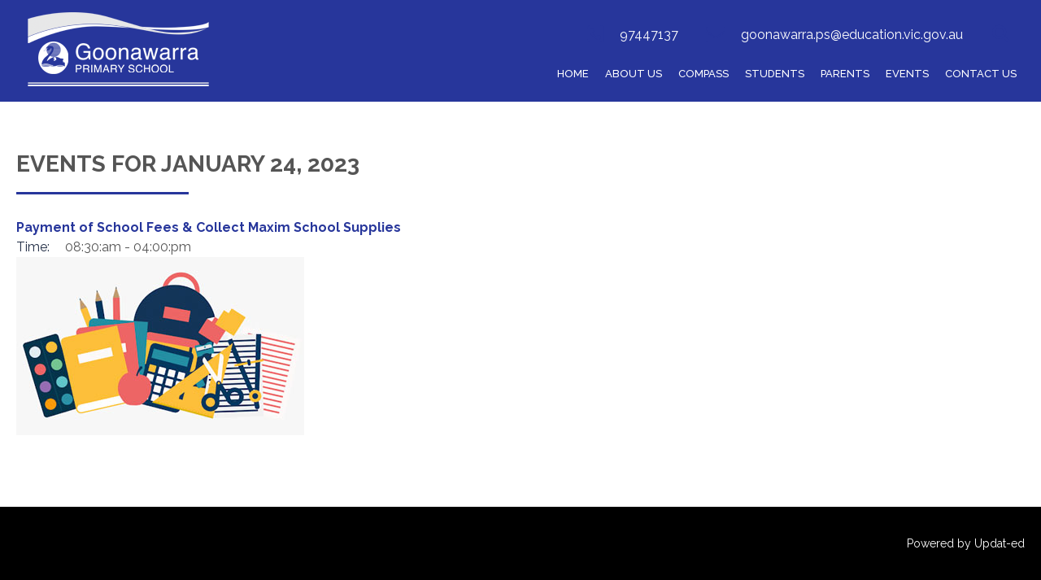

--- FILE ---
content_type: text/html; charset=UTF-8
request_url: https://www.goonawarra.vic.edu.au/events/2023-01-24
body_size: 4043
content:
<!doctype html>
<html lang="en">
  <head>
    <!-- Required meta tags -->
    <meta charset="utf-8">
    <meta name="viewport" content="width=device-width, initial-scale=1, shrink-to-fit=no">
    <title>Events</title>
        <meta name="description" content="default description" />
            <meta name="keywords" content="default keyword" />
        <!-- Bootstrap CSS -->
    <link rel="stylesheet" href="/themes/theme5a/css/bootstrap.css"/>    <link rel="stylesheet" href="/themes/theme5a/css/bootstrap-4-hover-navbar.css"/>    <link rel="stylesheet" href="/themes/theme5a/css/calender-table.css"/>    <link rel="stylesheet" href="/themes/theme5a/css/theme_custom.css"/>    <link rel="stylesheet" href="/themes/theme5a/css/theme-res.css"/>    <link rel="stylesheet" href="/themes/theme5a/css/font-awesome.min.css"/>    <link rel="stylesheet" href="https://fonts.googleapis.com/css?family=Montserrat:100,200,300,400,500,600,700,800,900|Raleway:100,200,300,400,500,600,700,800,900|Roboto:100,300,400,500,700,900"/>  
    <link rel="stylesheet" href="/css_new/elastislide.css"/>    <link rel="stylesheet" href="/themes/theme5a/css/style_gallery.css"/>    <link rel="stylesheet" href="/css/custom/multi_gallery/style_gallery_d.css"/>    <link rel="stylesheet" href="/css/custom/multi_gallery/style_gallery_d2.css"/>    <link rel="stylesheet" href="/css/custom/multi_gallery/style_gallery_d3.css"/>    <link rel="stylesheet" href="/css/custom/multi_gallery/style_gallery_d4.css"/>    <link rel="stylesheet" href="/css/custom/multi_gallery/style_gallery_d5.css"/>   <link href="/uploaded_files/favicon/1725317577goonawarra.png" type="image/x-icon" rel="icon"/><link href="/uploaded_files/favicon/1725317577goonawarra.png" type="image/x-icon" rel="shortcut icon"/>
   <script src="/themes/theme5a/js/jquery.min.js" type="text/javascript"></script>
        <style type="text/css">
    @import url(https://fonts.googleapis.com/css?family=:400,300,400italic,500,700|Open+Sans:400italic,400,300,600);
    body{
        background: ;
        font-size:px !important;
        font-family: 'Raleway', sans-serif !important;
        }
    p{
        font-size:px !important;
        font-family: 'Raleway', sans-serif !important;
    }
    footer{
        background: url("/uploaded_files/site_footer/f6.png") repeat scroll 0 0 #444449;
    }
    .innerDv h1:after{
      border-top: 3px solid #27369b;
    }
    .print_event a{
          background: #27369b;
    }
    /*.copy a{*/
    /*      color: #27369b;*/
    /*}*/
    /*.ftrBtm a:hover {*/
    /*    color: #27369b;*/
    /*}*/

    .topLeft ul li .fa {
        color: #27369b;
    }

    .searchbox-icon, .searchbox-submit{
      color: #27369b;
    }
    .userDv .fa{
      color: #27369b;
    }
    .fb .fa{
      color: #27369b;
    }
    .innerPageDv .navDv .navbar-dark .navbar-toggler{
        background-color: #27369b;
        border-color: #27369b;
    }
    .entry-excerpt a{
                color:#27369b ;
            }

            #articlelist li{
                list-style-type: disc !important;
            }

    .rightSec a{
      color:#27369b !important;
    }
    .rightSec .eventsVew p{
          margin-bottom: 0;
    }
    .rightSec img{
    height:auto;
    }
    </style>

            <!-- Google tag (gtag.js) -->
        <script async src="https://www.googletagmanager.com/gtag/js?id=G-8J6K2R3YQG"></script>
        <script>
          window.dataLayer = window.dataLayer || [];
          function gtag(){dataLayer.push(arguments);}
          gtag('js', new Date());
        
          gtag('config', 'G-8J6K2R3YQG');
        </script>
      </head>
  <body>
    <div class="wrapper innerPageDv">
      <div class="logoNav" style="background: #27369b">
        <div class="container">
          <div class="row">
            <div class="col-xl-3 col-lg-2 col-md-12 ">
                            <div class="logo"><a href="/">
                <img src="/uploaded_files/site_header/goonawarra_primary_school.png" alt="logo"/>                </a>
              </div>
                          </div>
            <div class="col-xl-9 col-lg-10 col-md-12 ">
              <div class="top">
                <div class="topLeft">
                  <ul>
                    <li>
                      <i class="fa fa-phone-square" aria-hidden="true"></i>
                      <span><a href="tel:97447137">97447137</a></span>
                    </li>
                    <li>
                      <i class="fa fa-envelope" aria-hidden="true"></i>
                      <span><a href="mailto:goonawarra.ps@education.vic.gov.au">goonawarra.ps@education.vic.gov.au</a></span>
                    </li>
                  </ul>
                  </div>

                    <form class="searchbox">
                      <input type="search" placeholder="Search......" name="s" id="s" class="searchbox-input" onkeyup="buttonUp();" required>
                      <input type="submit" class="searchbox-submit" value="" onclick="submit_search()" >
                      <span class="searchbox-icon"><i class="fa fa-search" aria-hidden="true"></i></span>
                    </form>

                                  <div class="fb">
                                    </div>
                <div class="fb">
                                    </div>
                <div class="fb">
                                    </div>
                <div class="fb">
                                    </div>
                <div class="fb">
                                    </div>
              </div>


              <div class="navDv">
                <nav class="navbar navbar-expand-md  navbar-dark btco-hover-menu">



                  <button class="navbar-toggler" type="button" data-toggle="collapse" data-target="#collapsibleNavbar">
                    <span class="navbar-toggler-icon"></span>
                  </button>


                  <div class="collapse navbar-collapse" id="collapsibleNavbar">
                     <ul class="navbar-nav"><li class="nav-item"  class='current-menu-item' ><a    class="nav-link" id='1' href='/'>HOME  </a></li><li class="nav-item sub-menu"  ><a     class="nav-link dropdown-toggle" data-toggle="dropdown" aria-expanded="false" aria-haspopup="true" href="javascript:void(0);" id='195' href='/'>ABOUT US  </a><ul class="dropdown-menu" aria-labelledby="navbarDropdownMenuLink"><li class="nav-item"  ><a     class="dropdown-item div_show_theme5" id='253' href='/page/139/Principal's-Message'>Principals Message  </a></li><li class="nav-item"  ><a     class="dropdown-item div_show_theme5" id='194' href='/page/63/Our-School-Zone-&-Enrolment'>Our School Zone & Enrolment  </a></li><li class="nav-item sub-menu"  ><a     class="dropdown-item div_show_theme5" id='242' href='/'>Gallery  </a><ul class="dropdown-menu" aria-labelledby="navbarDropdownMenuLink"><li class="nav-item"  ><a     class="dropdown-item div_show_theme5" id='188' href='/page/57/Gallery-Middle-School'>Gallery Middle School  </a></li><li class="nav-item"  ><a     class="dropdown-item div_show_theme5" id='189' href='/page/58/Gallery-Senior-School'>Gallery Senior School  </a></li><li class="nav-item"  ><a     class="dropdown-item div_show_theme5" id='192' href='/page/61/Gallery-Canteen'>Gallery Canteen  </a></li></ul></li><li class="nav-item"  ><a     class="dropdown-item div_show_theme5" id='193' href='/page/62/Overview'>Overview  </a></li><li class="nav-item"  ><a     class="dropdown-item div_show_theme5" id='245' href='/page/128/Goonawarra-PS-Vision-and-Values'>Vision, Values & Beliefs  </a></li><li class="nav-item"  ><a     class="dropdown-item div_show_theme5" id='240' href='/page/126/Policies-and-Procedures'>Policies and Procedures  </a></li><li class="nav-item"  ><a     class="dropdown-item div_show_theme5" id='257' href='/page/143/Child-Safety-Standards'>Child Safety Standards  </a></li><li class="nav-item"  ><a     class="dropdown-item div_show_theme5" id='262' href='/page/149/Preventing-and-Addressing-Racism-in-Schools'>Preventing and Addressing Racism in Schools   </a></li><li class="nav-item"  ><a     class="dropdown-item div_show_theme5" id='250' href='/page/136/School-Wide-Positive-Behaviour-Matrix'>School Wide Positive Behaviour Matrix  </a></li><li class="nav-item"  ><a     class="dropdown-item div_show_theme5" id='255' href='/page/141/Maths-Instructional-Model'>Maths Instructional Model  </a></li><li class="nav-item"  ><a     class="dropdown-item div_show_theme5" id='251' href='/page/137/Reading-Instructional-Model'>Reading Instructional Model  </a></li><li class="nav-item"  ><a     class="dropdown-item div_show_theme5" id='196' href='/page/64/School-Council'>School Council  </a></li><li class="nav-item"  ><a     class="dropdown-item div_show_theme5" id='229' href='/page/91/Staff-Positions-2026'>Staff Teaching Positions   </a></li><li class="nav-item"  ><a     class="dropdown-item div_show_theme5" id='256' href='/page/142/Getting-To-Know-Our-Goonawarra-Primary-School-Community'>Getting To Know Our Goonawarra Primary School Community  </a></li><li class="nav-item"  ><a     class="dropdown-item div_show_theme5" id='248' href='/page/134/Meet-Our-Friendly-Pets'>Meet Our Friendly Pets  </a></li></ul></li><li class="nav-item"  ><a    class="nav-link" id='243' href='https://goonawarra-vic.compass.education/login.aspx?sessionstate=disabled'>COMPASS  </a></li><li class="nav-item sub-menu"  ><a     class="nav-link dropdown-toggle" data-toggle="dropdown" aria-expanded="false" aria-haspopup="true" href="javascript:void(0);" id='197' href='/'>Students  </a><ul class="dropdown-menu" aria-labelledby="navbarDropdownMenuLink"><li class="nav-item"  ><a     class="dropdown-item div_show_theme5" id='234' href='/page/108/School-and-House-Captains'>School and House Captains   </a></li></ul></li><li class="nav-item sub-menu"  ><a     class="nav-link dropdown-toggle" data-toggle="dropdown" aria-expanded="false" aria-haspopup="true" href="javascript:void(0);" id='211' href='/'>Parents  </a><ul class="dropdown-menu" aria-labelledby="navbarDropdownMenuLink"><li class="nav-item"  ><a     class="dropdown-item div_show_theme5" id='213' href='/page/71/Parent-Information'>Parent Information  </a></li><li class="nav-item"  ><a     class="dropdown-item div_show_theme5" id='261' href='/page/148/Attendance'>Attendance  </a></li><li class="nav-item"  ><a     class="dropdown-item div_show_theme5" id='258' href='/page/144/Communication'>Communication  </a></li><li class="nav-item"  ><a     class="dropdown-item div_show_theme5" id='259' href='/page/145/Compliments,-Feedback-and-Complaints'>Compliments, Feedback and Complaints  </a></li><li class="nav-item"  ><a     class="dropdown-item div_show_theme5" id='233' href='/page/103/Cyber-Safety-for-Parents'>Cyber Safety for Parents  </a></li><li class="nav-item"  ><a     class="dropdown-item div_show_theme5" id='215' href='/page/72/Our-School-Canteen'>Our School Canteen  </a></li><li class="nav-item"  ><a     class="dropdown-item div_show_theme5" id='216' href='/page/73/Out-Of-School-Care'>Out Of School Care  </a></li><li class="nav-item"  ><a     class="dropdown-item div_show_theme5" id='217' href='/page/74/Parents-and-Friends'>Parents and Friends  </a></li><li class="nav-item"  ><a     class="dropdown-item div_show_theme5" id='228' href='/page/90/Wellbeing-Services'>Student Welfare Services  </a></li><li class="nav-item"  ><a     class="dropdown-item div_show_theme5" id='230' href='/page/97/Community-Information-and-Education-Programs'>Community Information and Education Programs  </a></li></ul></li><li class="nav-item"  ><a    class="nav-link" id='218' href='/mevents'>Events  </a></li><li class="nav-item sub-menu"  ><a     class="nav-link dropdown-toggle" data-toggle="dropdown" aria-expanded="false" aria-haspopup="true" href="javascript:void(0);" id='222' href='/'>Contact Us  </a><ul class="dropdown-menu" aria-labelledby="navbarDropdownMenuLink"><li class="nav-item"  ><a     class="dropdown-item div_show_theme5" id='223' href='/page/78/Contact-details'>Contact details  </a></li><li class="nav-item"  ><a     class="dropdown-item div_show_theme5" id='263' href='/page/150/Student-Support-and-Allied-Health'>Student Support and Allied Health  </a></li><li class="nav-item"  ><a     class="dropdown-item div_show_theme5" id='224' href='/page/79/Staff-Contacts'>Staff Contacts  </a></li></ul></li></ul>                    </div>
                  </nav>
                </div>
              </div>
            </div>
          </div>
        </div>

        <div class="clearfix"></div>

        <!--- CONTAIN LAYOUT  -->
        <!--
eventlist.ctp

Category		: ctp:xml
Developed On	: CakePHP
Description		: This is the View File To render Events Listing Page : front-end

-->
<style>
.current {
	background-color:#242f48!important;
	display:block!important;
	float:left!important;
	margin:0 2px 2px 0!important;
	padding:5px 11px!important;
	text-align:center!important;
	text-decoration:none!important;
	width: auto!important;
	font:inherit;
	color:#fff!important;
}
.eventtext{
	margin:0;
	padding:0;

	}


 .eventtext DD{
	 font:inherit;
	 padding:0 0 20px 0;


	 }
 .eventtext DD span{
	 font:inherit;
	 color:#232f47;
	 width:60px;
	 display:block;
	 float:left;

	 }

 .eventtext DD p{
	  font: inherit;
          padding: 8px 0;
	 }

</style>
<div class="innerDv">
        <div class="container">
          <div class="">
            <div class="">
              <h1>Events for January 24, 2023</h1>
              <div class="innerContent">
                
            	<div class="entry-excerpt">
            		
                <dl class="eventtext">
                                          <div class="evntLst"><dt><a href="/eventdetails/815/2023-01-24">Payment of School Fees & Collect Maxim School Supplies</a></dt>
                    <dd>                      <span>Time:</span>08:30:am - 04:00:pm                        <div class="editorcontent">
                                                <!DOCTYPE html>
<html>
<head>
</head>
<body>
<img src="https://www.goonawarra.vic.edu.au/source/Pick_Up_School_Stationary.jpg" alt="Payment of School Fees &amp; Collect Maxim School Supplies" width="354" height="219" />
</body>
</                        </div>
                    </dd>
          </div>
                    
                                                             
        </dl>
                
            	</div>
            
            </div>
        </div>
            
          </div>
        </div>
      </div>


        <!--- CONTAIN LAYOUT  -->
        <div class="clearfix"></div>
        <div class="ftrBtm" style="background: url() repeat scroll 0 0 #000000;">
             
          <div class="container">
          <div class="row">
            <div class="col-md-10">
                <div class="row">
                    <div class="col-md-3">
                      <div class="copy">
                        <p><a href=""></a></p>
                      </div>
                    </div>
                    <div class="col-md-3">
                      <div class="copy">
                        <p><a href=""></a></p>
                      </div>
                    </div>
                    <div class="col-md-3">
                      <div class="copy">
                        <p><a href=""></a></p>
                      </div>
                    </div>
                    <div class="col-md-3">
                      <div class="copy">
                        <p><a href=""></a></p>
                      </div>
                    </div>
                </div>
            </div>
            <div class="col-md-2">
              <div class="ftlnk"><a href="https://www.updat-ed.com.au/page/351">Powered by Updat-ed</a></div>
            </div>
          </div>
          <div class="row">
            <div class="col-md-12">
                <p style="text-align:center;padding-top:30px;"></p>
            </div>
          </div>
        </div>
      </div>
    </div>
  </body>
</html>

<script src="/themes/theme5a/js/jquery-migrate.min.js" type="text/javascript"></script><script src="/themes/theme5a/js/popper.min.js" type="text/javascript"></script><script src="/themes/theme5a/js/bootstrap.min.js" type="text/javascript"></script><script src="/themes/theme5a/js/theme-custom.js" type="text/javascript"></script><script type="text/javascript" src="https://translate.google.com/translate_a/element.js?cb=googleTranslateElementInit"></script>
<!-- bxSlider Javascript file -->
<script type="text/javascript">

jQuery("#s").keyup(function(event){
    if (event.keyCode === 13) {
        $search_string=jQuery("#s").val();
        if($search_string!=""){
            window.location.href="/search/"+$search_string;
        }
    }
});

jQuery(document).ready(function() {
    jQuery('.fancybox').fancybox();
    jQuery('.fancybox_1').fancybox();
    jQuery('.fancybox_login').fancybox();
});
</script>




<script type="text/javascript">
function googleTranslateElementInit() {
  new google.translate.TranslateElement({pageLanguage: 'en'}, 'google_translate_element');
}
jQuery("#s").keyup(function(event){
    if (event.keyCode === 13) {
        $search_string=jQuery("#s").val();
        if($search_string!=""){
            window.location.href="/search/"+$search_string;
        }
    }
});

jQuery(document).ready(function() {
    jQuery('.fancybox').fancybox();
    jQuery('.fancybox_1').fancybox();
    jQuery('.fancybox_login').fancybox();
});
</script>
<script>

function submit_search(){
    $search_string=jQuery("#s").val();
                if($search_string!=""){
                    window.location.href="/search/"+$search_string;

            }
}
</script>
<script src="/themes/theme5a/js/gallery.js" type="text/javascript"></script>    <link rel="stylesheet" href="/css/custom/multi_gallery/gallery_card.css"/><script src="/js/custom/multi_gallery/gallery_d.js" type="text/javascript"></script><script src="/js/custom/multi_gallery/gallery_d2.js" type="text/javascript"></script><script src="/js/custom/multi_gallery/gallery_d3.js" type="text/javascript"></script><script src="/js/custom/multi_gallery/gallery_d4.js" type="text/javascript"></script><script src="/js/custom/multi_gallery/gallery_d5.js" type="text/javascript"></script><script src="/js_new/jquery.elastislide.js" type="text/javascript"></script><script src="/js_new/jquery.tmpl.min.js" type="text/javascript"></script>
<script src="/themes/theme5a/fancyBox/source/jquery.fancybox.js?v=2.1.4" type="text/javascript"></script><script src="/themes/theme5a//fancyBox/lib/jquery.mousewheel-3.0.6.pack.js" type="text/javascript"></script>
<link rel="stylesheet" href="/themes/theme5a/fancyBox/source/jquery.fancybox.css?v=2.1.4" type="text/css" media="screen"/>

--- FILE ---
content_type: text/css
request_url: https://www.goonawarra.vic.edu.au/themes/theme5a/css/theme_custom.css
body_size: 3359
content:
*{ margin:0; padding:0; }

ul { list-style-type:none;}

h1,h2,h3,h4,h5,h6 , p{ margin: 0; padding: 0; }

a{-webkit-transition: all .3s ease-in-out;-moz-transition: all .3s ease-in-out;-o-transition: all .3s ease-in-out; transition: all .3s ease-in-out;}

a:hover{-webkit-transition: all .3s ease-in-out;-moz-transition: all .3s ease-in-out;-o-transition: all .3s ease-in-out; transition: all .3s ease-in-out;}

a , a:hover{ outline:none; text-decoration:none; color: inherit; }

input:focus{ border: 0 none; outline: none; }

/*p{font-family: 'Open Sans', sans-serif; font-weight:400; color:#777777; font-size:14px; line-height:25px;}*/

img{ max-width:100%;}

body{  font-size:100%; /* font-family: 'Roboto', sans-serif; */ font-size: 16px; font-weight: 400; color: #555; font-family: 'Raleway', sans-serif;}

.wrapper{ width:100%;}



.top{ text-align: right; }

.topLeft {  padding: 12px 0 0;color: #fff; text-align: right; display: inline-block;}

.topLeft ul li{display: inline-block; margin-right: 30px;}

/*.topLeft ul li:last-child{margin-right: 0;}*/



.topLeft ul li a{ color: #fff; }



.topLeft ul li a:hover{ text-decoration: underline; }



.topLeft ul li .fa{ margin-right: 15px; font-size: 24px; position: relative; top: 2px; color: #FAB915; }

.searchbox{

    position:relative;

    min-width:22px;

    width:0%;

    height:auto;

    /*float:right;*/

    overflow:hidden;

    -webkit-transition: width 0.3s;

    -moz-transition: width 0.3s;

    -ms-transition: width 0.3s;

    -o-transition: width 0.3s;

    transition: width 0.3s;

    display: inline-block;

    top: 5px; 

   

}



.searchbox-input{

    top:0;

    right:24px;

    border:0;

    outline:0;

    background:transparent;

    width:100%;

    height:auto;

    margin:0;

    padding:0px 8px 0px 32px;

    font-size:16px;

    color:#333;

    /*border-bottom: 1px dotted #fff;*/

    position: relative;

}



.searchbox-open .searchbox-input{ background: #fff; }

.searchbox-input::-webkit-input-placeholder {

    color: #fff;

    opacity: 1;

}

.searchbox-input:-moz-placeholder {

    color: #fff;

     opacity: 1;

}

.searchbox-input::-moz-placeholder {

    color: #fff;

     opacity: 1;

}

.searchbox-input:-ms-input-placeholder {

    color: #fff;

     opacity: 1;

}

.searchbox-icon{ display: block !important; }

.searchbox-icon,

.searchbox-submit{

    width:auto;

    height:auto;

    display:block;

    position:absolute;

    top:0;

    font-size:22px;

    right:0;

    padding:0;

    margin:0;

    border:0;

    outline:0;

    line-height:22px;

    text-align:center;

    cursor:pointer;

    color:#FAB915;

    background:transparent;

}







.searchbox-open{

    width:200px;

}



.searchDv{display: inline-block;  position: relative;

    /*top: 3px; width: 30px;*/}

.userDv , .fb{display: inline-block;}



.userDv .fa , .fb .fa{font-size: 24px; margin-left: 20px; color: #FAB915;}



.bnrTxt{ position: absolute; bottom: 190px; width: 100%; }



.bnrCont {

    width: 590px; color: #fff;

}



.bnrCont  h1{font-family: 'Raleway', sans-serif; font-weight: 700; font-size: 55px;}



.bnrCont p{ font-weight: 400; font-size: 18px;    margin: 20px 0 45px;}



.bnrCont a{ /*background-color: #fab915;*/ font-family: 'Raleway', sans-serif; font-weight: 400; font-size: 20px;/* padding: 15px 50px*/; text-transform: uppercase; color: #fab915}

.bnrCont a span{ margin-left: 10px; }

.bnrCont a:hover{/*background-color: #fff;*/ color: #fff;}



/*.bnrOvrly{  position: absolute; background: rgba(0, 0, 0, 0.13); width: 100%; height: 100%; top: 0;}*/
.bnrOvrly{  position: absolute; width: 100%; height: 100%; top: 0;}

.sliderDv .carousel-control-prev, .sliderDv .carousel-control-next{opacity: 1;}

.sliderDv .carousel-control-prev:hover, .sliderDv .carousel-control-next:hover {opacity: 0.7;}

/*.sliderDv .carousel-control-prev{left: -5%;}

.sliderDv .carousel-control-next{right: -5%;}*/

.sliderDv .carousel-item img{ width: 100%; }



/*.logoNav{ padding: 15px 0; background: transparent; width: 100%; position: absolute; top: 0; z-index: 1 }*/
.logoNav{ padding: 15px 0; background: transparent; width: 100%; position: absolute; top: 0; z-index: 999 }



.logo{}



.navDv{text-align: right; float: right;}

.navDv .navbar{padding: 0;}



.navDv .navbar-dark .navbar-nav .nav-link {

        color: rgba(255, 255, 255, 1);
    text-transform: uppercase;
    font-weight: 500;
    padding: 10px 10px 10px;
    font-size: 13px;

}



.navDv .navbar-dark .navbar-nav .nav-link:hover{ color: #000; background: #fff; }



.navDv .nav-item:last-child .nav-link { /*padding-right: 0;*/ }

.btco-hover-menu .collapse ul ul > li:hover > a, .navbar .show .dropdown-menu > li > a:focus, .navbar .show .dropdown-menu > li > a:hover{ background: transparent; }

.navDv .dropdown-item:hover{ background: #fff !important; color: #000; }


/*for hover navigation*/





.navDv .btco-hover-menu .collapse ul ul, .navDv .btco-hover-menu .collapse ul ul.dropdown-menu{background: rgba(0, 0, 0, 0.3);}



.navDv .dropdown-item{color: #fff;}



.navDv .dropdown-toggle::after{display: none;}



.quick_linksBg {

    background: #f2f2f2 none repeat scroll 0 0;

    margin-top: -35px;

    padding: 0 0 35px;

}



.colBg{ background: #fff; height: auto; display: block; height: 201px; width: 100%; }



.colBg .imageDv > img{ width: 100%;height: 201px; height: auto; opacity: 0.7 }



.icondv1{ position: absolute; transform: translate(-50%, -50%); -webkit-transform: translate(-50%, -50%); -moz-transform: translate(-50%, -50%); top:50%; left: 50%; text-align: center; }



.icnImg {

    color: #fab915;

    font-size: 100px;

    line-height: 100px;

    padding: 0;

}

.imgHvr{display: none;  }

.colBg .icnImg .imgHvr{ display: none; }



.icnTxt{    color: #000;

    display: block;

    font-size: 22px;

    font-weight: 700;

    margin-top: 10px;

    text-transform: uppercase;}



.colBg .imageDv{ display: none; }



.colBg:hover{ background-color: #000; }



.colBg:hover .imageDv{ display: block; }



/*.colBg:hover .imageDv{display: none;}*/

.colBg:hover .icnImg .imgNrml{ display: none; }

.colBg:hover .icnImg .imgHvr{ display: inline-block; }



.colBg:hover .icnImg{ color: #fff;}



.colBg:hover .icnTxt{ color: #fff; }



.recentNewsDv {

    padding: 60px 0 40px;

}



/*********** Start 20042018 AH ****************/

.colBg .imageDv1 > img{ width: 100%; height: 201px; height: auto; opacity: 0.6 }

.colBg:hover .imageDv1{ display: none; }

/*********** Start 20042018 AH ****************/

.recentNewsDv h2{ font-size: 28px; text-transform: capitalize; font-weight: 700; padding-bottom: 20px; margin-bottom: 30px; /*border-bottom: 1px solid #000;*/ position: relative;}



.recentNewsDv h2:after{ position: absolute; bottom:-1px; left: 0 ; content: ""; border-top: 3px solid #fab915; width: 212px;}



.imageDv2{ margin:  0 0 25px; }



.recentNewsDv h3{  color: #000;

    font-family: "Raleway",sans-serif;

    font-size: 20px;

    font-weight: 400;

    margin: 0 0 10px;

    /*text-transform: capitalize;*/}



.recentNewsDv p{  font-family: "Raleway",sans-serif;

    font-size: 14px;

    font-weight: 400;

    line-height: 23px;

    margin: 0 0 15px;
    word-wrap: break-word;
}



 .recentNewsDv .textDv2 {

    padding: 0 30px;

    

}



.dvHight {

    height: 245px;
}



.dvHight1 {

    height: 130px;

}



.recentNewsDv h3{height: 45px;}



.recentNewsDv.type-1 .textDv2 {padding:35px 0}

.recentNewsDv.type-4 .textDv2Type4{padding:35px 0}

.recentNewsDv.type-5 .textDv2Type5{padding:35px 0}



.rmBtn1{ color: #fab915;

    display: inline-block;

    font-family: "Raleway",sans-serif;

    font-size: 18px;

    font-weight: 400;

    margin: 0 0 45px;

    text-transform: uppercase;}



.rmBtn1 span{ padding-left: 10px; }



.rmBtn1:hover{ background: #fff; color: #fab915; }



.footerDv{ padding: 60px 0; background: #e7e7e7; }



.footerDv h1{ font-size: 24px; color: #000; font-family: 'Raleway', sans-serif; font-weight: 700; text-transform: uppercase; margin-bottom: 30px;}



.eventsVew h4{ font-weight: 500; color: #444; margin-bottom: 7px; font-size: 16px; font-weight: 400;}



.eventsVew p{ color: #555;font-family: 'Raleway', sans-serif; font-weight: 400; font-size: 14px; margin-bottom: 7px; }



.eventsVew ul a{font-family: 'Montserrat', sans-serif; font-weight: 400; font-size: 14px; color: #fab915;}



.eventsVew ul li{ margin-bottom: 12px; padding-bottom: 12px; border-bottom: 1px solid #595959; display: block; }



.eventsVew ul li:last-child{margin-bottom: 0; padding-bottom: 0; border-bottom: 0;}



.subscribeEmail { 
    /* background: #fff;  */
    padding: 15px 20px 15px; text-align: center;
 }



.subscribeEmail p{ color: #000; margin: 12px 0; font-size: 14px}



.subscribeEmail a{
     width: 100%; height: 45px; line-height: 45px; font-size: 20px; color: #fff; text-transform: uppercase;; text-align: center; display: block; background-color: #fab915;
     }



.subscribeEmail a:hover{ background-color: #333; }

.quickView_button_theme5a{
    width: 100%; height: 45px; line-height: 45px; font-size: 20px!important; color: #fff; text-transform: uppercase;; text-align: center; display: block; background-color: #fab915;
}

.quickView_button_theme5a:hover{ background-color: #333; }

.subscribeEmailDv{ margin-bottom: 25px; }

.newsLetter_text{
    font-size: 16px!important;
    text-align: left;
    font-weight: 400;
}

.footerColumnarea iframe{ background: #fff; }

.tenprcent {

    /* background-color: #fff; */

}



.mbtm8 h1{margin-bottom: 8px;}



.translatePage .goog-te-gadget .goog-te-combo {

    -moz-appearance: none;

    -webkit-appearance: none;

    background: rgba(0, 0, 0, 0) url("../images/dw.png") no-repeat scroll 96% center;

    border: 2px solid #333;

    color: #333;

    font-size: 14px;

    height: 38px;

    margin: 4px 0;

    padding: 0 7px;

    position: relative;

    width: 100%;

}



.goog-te-gadget{color: #000 !important;}



.translatePage .goog-te-gadget , .translatePage .goog-logo-link, .translatePage .goog-logo-link:link, .translatePage .goog-logo-link:visited, .translatePage .goog-logo-link:hover, .translatePage .goog-logo-link:active{ font-size: 14px; }



.ftrBtm{ background: #000; padding: 35px 0; color: #fff; font-size: 14px; }



.ftlnk{text-align: right;}



.copy a{color: #fab915;}



.copy a:hover{text-decoration: underline;}



.ftrBtm a:hover{ color: #fab915; }





/*10-04-18*/





.innerDv h1 {

   /* border-bottom: 1px solid #000;*/

    font-size: 28px;

    font-weight: 700;

    margin-bottom: 30px;

    padding-bottom: 20px;

    text-transform: uppercase;

    position: relative;

}



.innerDv h1:after{position: absolute; bottom:-1px; left: 0 ; content: ""; border-top: 3px solid #fab915; width: 212px; }



.innerDv{ padding: 60px 0; }



.innerNav{ position: relative; top: 0; background-color: #2d3b47; }



.innerNav .navDv .btco-hover-menu .collapse ul ul, .innerNav .navDv .btco-hover-menu .collapse ul ul.dropdown-menu {

    background: #2d3b47 none repeat scroll 0 0;

}



table.calendar {

    border: 1px solid #ddd;

    font-family: "Roboto";

    font-size: 16px;

    margin-top: 0;

    width: 100%;

}

table.calendar th, table.calendar td {

    background: #fff none repeat scroll 0 0;

    border-bottom: 1px solid #d0cece;

    border-right: 1px solid #d0cece;

    color: #111;

    padding: 10px;

    text-align: center;

    vertical-align: middle;

}

table.calendar th.tc.month {

    background: #FAB915 none repeat scroll 0 0;

    border: 0 none !important;

    color: #fff;

    font-size: 24px;

}

table.calendar td {

    width: 12%;

}

table.calendar .items {

    display: block;

    font-size: 14px;

    padding: 5px 0;

    text-align: center;

}

table.calendar .items  a{color: #b38000}

table.calendar th:first-child, table.calendar td:first-child {

    border-left: 1px solid #d0cece;

}

.calenderform {

    overflow: auto;

    width: 100%;

}

.event_details_class li {

    float: left;

    font-size: 16px;

}

.event_details_class li.secondevt {

    font-weight: bold;

    width: 100px;

}

ul.event_details_class {

    margin-top: 25px; list-style-type: none;

}

ul.newsList {

    display: block;

    list-style-type: none;

    margin-top: 40px;

}

ul.newsList li {

  /* border-top: 1px solid #ddd;*/

   border-bottom: 1px solid #ddd;

    display: block;

    list-style-type: none;

    margin-bottom: 20px;

    padding: 27px 20px 0;

}

dl.newsArea {

    display: block; margin: 0;

}

dl.newsArea dt {

    float: left;

    font-weight: bold;

    margin-bottom: 10px;

    width: 100px;

}

dl.newsArea dd {

    margin-bottom: 0;

    overflow: hidden;

    width: auto;

}





.rightCont{ background: #2D3B47; padding: 15px 15px;}



.mBtm30{margin-bottom: 30px;}



.rightSec h1 {

    font-size: 22px;
    /* padding-bottom: 27px; */
    padding-bottom: 0px;

}



.rightSec h1:after{ display: none; }



.innerPageDv .logoNav{ background-color: #2D3B47; position: relative; }





/* .innerPageDv .eventsVew p {

    color: #b2b2b2;} */



.innerPageDv .eventsVew h4 {

    color: #fff;
    
}



.innerPageDv .translatePage {

    margin-bottom: 30px;

}


.mrDtlbtn{    background-color: #fab915;

    font-family: 'Raleway', sans-serif;

    font-weight: 400;

    font-size: 20px;

    padding: 10px 5px;

    text-transform: uppercase;

    color: #fff;

    border: 1px solid #fab915;

    /*margin: 0 0 60px;*/

    display: inline-block;

width: 100%;

text-align: center;}



.mrDtlbtn:hover {    background: #fff;

    color: #fab915;}

.print_event a {

    margin: 7px 0;

    display: inline-block;

    color: #fff !important;

    background: #fab915;

    padding: 5px 20px;

}



.print_event {

    display: inline-block;

    margin-right: 10px;

}



.print_event a:hover{ background: #2D3B47; color: #fff !important; }


.sliderDv .carousel-indicators li {
    position: relative;
    -webkit-box-flex: 0;
    -ms-flex: 0 1 auto;
    flex: 0 1 auto;
    width: 15px;
    height: 3px;
    margin-right: 9px;
    margin-left: 9px;
    text-indent: -999px;
    background-color: #fff;
    height: 15px;
    border-radius: 100%;
    cursor: pointer;

}

.sliderDv .carousel-indicators .active{ background-color: #FAB915;}

.sliderDv .carousel-indicators{ bottom: 35px; }
 

.bnrCont a i.fa.fa-arrow-circle-right {
     background-color: #fff; 
     border-radius: 100%; 
     width: 15px; 
     height: 15px; 
     position: relative; 
     left: 2px; 
     top: 2px;
}

.bnrCont a i.fa.fa-arrow-circle-right:before{left: 0; position: relative; top: -2px;}

.bnrCont a:hover i.fa.fa-arrow-circle-right{ background-color: #FAB915; }

.fa-rotate
{
	-webkit-transform: scaleY(-1);
    transform: scaleY(-1);
	} 

.entry-excerpt ul{ list-style: disc; padding-left: 30px; margin-bottom: 15px;}

.entry-excerpt ol{ padding-left: 30px; margin-bottom: 15px; }
.entry-excerpt img {
    height: auto;
}

 .sliderDv .carousel-indicators{    display: block; text-align: center;    margin-right: 5px;  margin-left: 5px;}
 .sliderDv .carousel-indicators li{ display: inline-block; }

 .subscribeEmail i {
    background-color: #fab915;
    width: 47px;
    height: 47px;
    border-radius: 100%;
    line-height: 47px;
    color: #fff;
    font-size: 30px;
}

.vidItem{  padding-bottom: 56.25%; 
 /*   padding-top: 25px;*/
    height: 0;}

    .vidItem iframe {
    position: absolute;
    top: 0;
    left: 0;
    width: 100%;
    height: 100%;
}
  iframe html.is-embed .container-body {
    max-width: 100%;
}
.bnrOvrly.vidOvelay{ height: 90%; }

a.button_archiveDv:hover {
  color: #fff;
}

